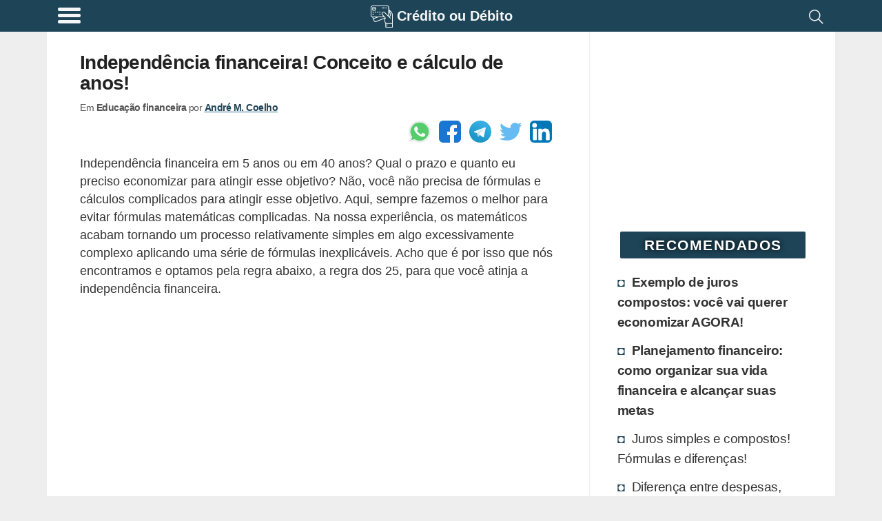

--- FILE ---
content_type: text/html; charset=utf-8
request_url: https://www.google.com/recaptcha/api2/aframe
body_size: 266
content:
<!DOCTYPE HTML><html><head><meta http-equiv="content-type" content="text/html; charset=UTF-8"></head><body><script nonce="TU2DIsDJHPYfgodIUDd0tQ">/** Anti-fraud and anti-abuse applications only. See google.com/recaptcha */ try{var clients={'sodar':'https://pagead2.googlesyndication.com/pagead/sodar?'};window.addEventListener("message",function(a){try{if(a.source===window.parent){var b=JSON.parse(a.data);var c=clients[b['id']];if(c){var d=document.createElement('img');d.src=c+b['params']+'&rc='+(localStorage.getItem("rc::a")?sessionStorage.getItem("rc::b"):"");window.document.body.appendChild(d);sessionStorage.setItem("rc::e",parseInt(sessionStorage.getItem("rc::e")||0)+1);localStorage.setItem("rc::h",'1769353830802');}}}catch(b){}});window.parent.postMessage("_grecaptcha_ready", "*");}catch(b){}</script></body></html>